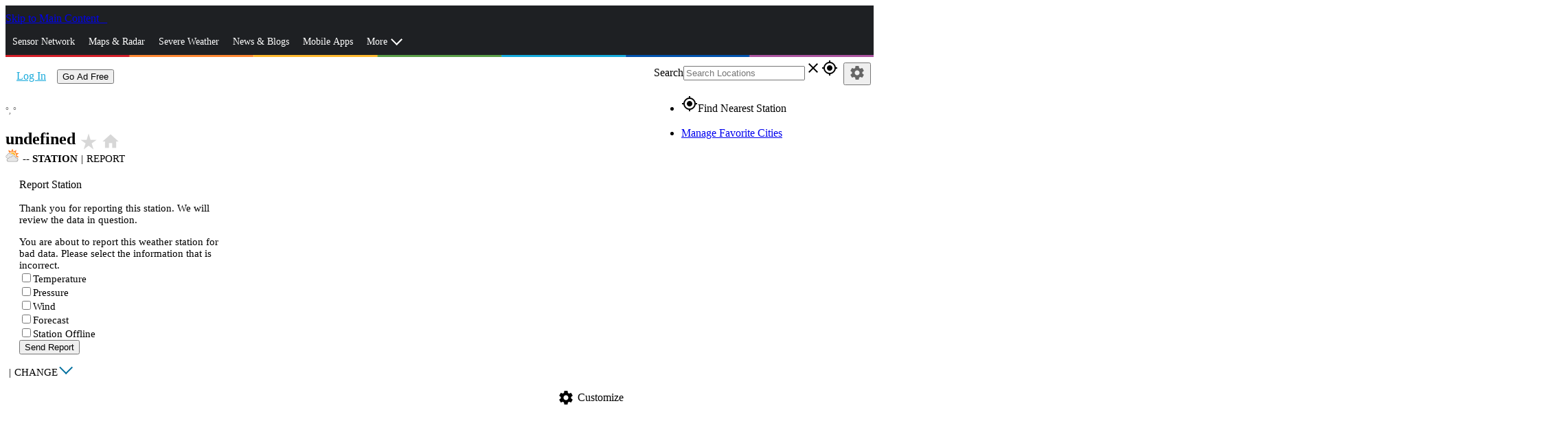

--- FILE ---
content_type: image/svg+xml
request_url: https://www.wunderground.com/static/i/moon/s-05.svg
body_size: 506
content:
<svg id="Layer_1" data-name="Layer 1" xmlns="http://www.w3.org/2000/svg" viewBox="0 0 120 120"><defs><style>.cls-1{fill:#a2a2a3;}.cls-2{fill:#fff;}</style></defs><title>ic_moon</title><circle class="cls-1" cx="61.17" cy="59.7" r="54.45"/><path class="cls-2" d="M60.68,114.64v-3.3A54.47,54.47,0,0,1,60.68,9V5.75S6.23,7.59,6.23,60.2,60.68,114.64,60.68,114.64Z"/><path class="cls-1" d="M60.68,118.64A58.45,58.45,0,1,1,119.13,60.2,58.51,58.51,0,0,1,60.68,118.64Zm0-108.89A50.45,50.45,0,1,0,111.13,60.2,50.5,50.5,0,0,0,60.68,9.75Z"/></svg>